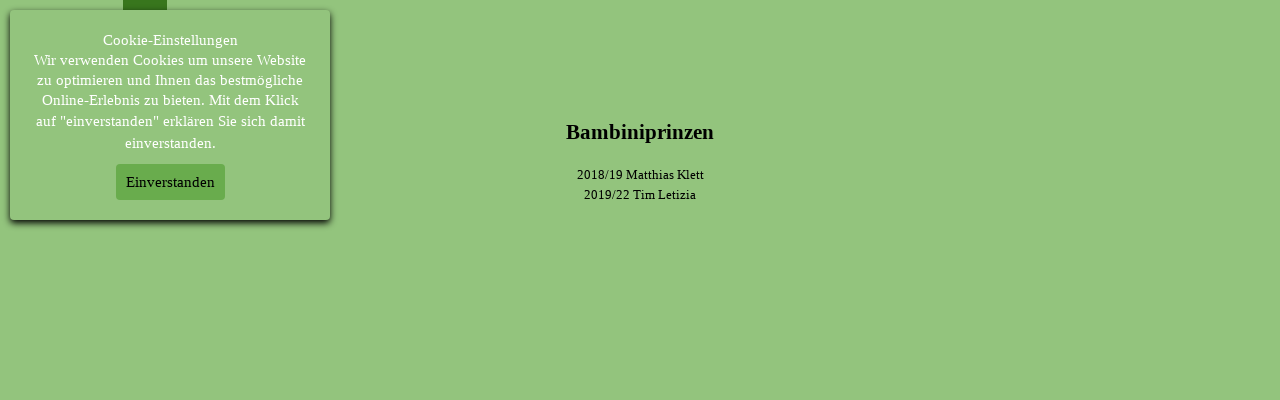

--- FILE ---
content_type: text/html
request_url: http://www.st-hubertus-bornheim.de/bambiniprinzen.html
body_size: 2769
content:
<!DOCTYPE html><!-- HTML5 -->
<html prefix="og: http://ogp.me/ns#" lang="de-DE" dir="ltr">
	<head>
		<title>Bambiniprinzen - st-hubertus-bornheim.de</title>
		<meta charset="utf-8" />
		<!--[if IE]><meta http-equiv="ImageToolbar" content="False" /><![endif]-->
		<meta name="author" content="W. Gennrich" />
		<meta name="generator" content="Incomedia WebSite X5 Evo 2024.2.8 - www.websitex5.com" />
		<meta property="og:image" content="http://www.st-hubertus-bornheim.de/favImage.png" />
		<meta property="og:image:type" content="image/png">
		<meta property="og:image:width" content="3759">
		<meta property="og:image:height" content="4697">
		<meta name="twitter:card" content="summary_large_image">
		<meta name="viewport" content="width=device-width, initial-scale=1" />
		
		<link rel="stylesheet" href="style/reset.css?2024-2-8-0" media="screen,print" />
		<link rel="stylesheet" href="style/print.css?2024-2-8-0" media="print" />
		<link rel="stylesheet" href="style/style.css?2024-2-8-0" media="screen,print" />
		<link rel="stylesheet" href="style/template.css?2024-2-8-0" media="screen" />
		<link rel="stylesheet" href="pcss/bambiniprinzen.css?2024-2-8-0-638850158859645913" media="screen,print" />
		<script src="res/jquery.js?2024-2-8-0"></script>
		<script src="res/x5engine.js?2024-2-8-0" data-files-version="2024-2-8-0"></script>
		<script>
			window.onload = function(){ checkBrowserCompatibility('Der von Ihnen verwendete Browser unterstützt nicht die die Funktionen, die für die Anzeige dieser Website benötigt werden.','Der von Ihnen verwendete Browser unterstützt möglicherweise nicht die die Funktionen, die für die Anzeige dieser Website benötigt werden.','[1]Browser aktualisieren[/1] oder [2]Vorgang fortsetzen[/2].','http://outdatedbrowser.com/'); };
			x5engine.utils.currentPagePath = 'bambiniprinzen.html';
			x5engine.boot.push(function () { x5engine.utils.imCodeProtection('W. Gennrich'); });
			x5engine.boot.push(function () { x5engine.imPageToTop.initializeButton({}); });
		</script>
		<link rel="icon" href="favicon.png?2024-2-8-0-638850158859645913" type="image/png" />
	</head>
	<body>
		<div id="imPageExtContainer">
			<div id="imPageIntContainer">
				<div id="imHeaderBg"></div>
				<div id="imFooterBg"></div>
				<div id="imPage">
					<header id="imHeader">
						<h1 class="imHidden">Bambiniprinzen - st-hubertus-bornheim.de</h1>
						<div id="imHeaderObjects"><div id="imHeader_imMenuObject_01_wrapper" class="template-object-wrapper"><!-- UNSEARCHABLE --><div id="imHeader_imMenuObject_01"><div id="imHeader_imMenuObject_01_container"><div class="hamburger-button hamburger-component"><div><div><div class="hamburger-bar"></div><div class="hamburger-bar"></div><div class="hamburger-bar"></div></div></div></div><div class="hamburger-menu-background-container hamburger-component">
	<div class="hamburger-menu-background menu-mobile menu-mobile-animated hidden">
		<div class="hamburger-menu-close-button"><span>&times;</span></div>
	</div>
</div>
<ul class="menu-mobile-animated hidden">
	<li class="imMnMnFirst imPage" data-link-paths=",/index.html,/">
<div class="label-wrapper">
<div class="label-inner-wrapper">
		<a class="label" href="index.html">
Homepage		</a>
</div>
</div>
	</li><li class="imMnMnMiddle imPage" data-link-paths=",/unser-schieszstand.html">
<div class="label-wrapper">
<div class="label-inner-wrapper">
		<a class="label" href="unser-schieszstand.html">
Unser Schießstand		</a>
</div>
</div>
	</li><li class="imMnMnMiddle imPage" data-link-paths=",/vorstand.html">
<div class="label-wrapper">
<div class="label-inner-wrapper">
		<a class="label" href="vorstand.html">
Vorstand		</a>
</div>
</div>
	</li><li class="imMnMnMiddle imPage" data-link-paths=",/aktuelle-termine.html">
<div class="label-wrapper">
<div class="label-inner-wrapper">
		<a class="label" href="aktuelle-termine.html">
AKTUELLE TERMINE		</a>
</div>
</div>
	</li><li class="imMnMnMiddle imPage" data-link-paths=",/terminkalender.html">
<div class="label-wrapper">
<div class="label-inner-wrapper">
		<a class="label" href="terminkalender.html">
Terminkalender		</a>
</div>
</div>
	</li><li class="imMnMnMiddle imPage" data-link-paths=",/bilder.html">
<div class="label-wrapper">
<div class="label-inner-wrapper">
		<a class="label" href="bilder.html">
Bilder		</a>
</div>
</div>
	</li><li class="imMnMnMiddle imLevel"><div class="label-wrapper"><img class='menu-item-icon' src='images/schuetzen_03.gif' alt='menu item icon' />
<div class="label-inner-wrapper"><span class="label">Unsere Majestäten</span></div></div><ul data-original-position="open-bottom" class="open-bottom" style="" >
	<li class="imMnMnFirst imPage" data-link-paths=",/unsere-schuetzenkoenige.html">
<div class="label-wrapper">
<div class="label-inner-wrapper">
		<a class="label" href="unsere-schuetzenkoenige.html">
Unsere Schützenkönige		</a>
</div>
</div>
	</li><li class="imMnMnMiddle imPage" data-link-paths=",/unsere-schuetzenliesel.html">
<div class="label-wrapper">
<div class="label-inner-wrapper">
		<a class="label" href="unsere-schuetzenliesel.html">
Unsere Schützenliesel		</a>
</div>
</div>
	</li><li class="imMnMnMiddle imPage" data-link-paths=",/unsere-prinzen.html">
<div class="label-wrapper">
<div class="label-inner-wrapper">
		<a class="label" href="unsere-prinzen.html">
Unsere Prinzen		</a>
</div>
</div>
	</li><li class="imMnMnMiddle imPage" data-link-paths=",/schuelerprinzen.html">
<div class="label-wrapper">
<div class="label-inner-wrapper">
		<a class="label" href="schuelerprinzen.html">
Schülerprinzen		</a>
</div>
</div>
	</li><li class="imMnMnMiddle imPage" data-link-paths=",/bambiniprinzen.html">
<div class="label-wrapper">
<div class="label-inner-wrapper">
		<a class="label" href="bambiniprinzen.html">
Bambiniprinzen		</a>
</div>
</div>
	</li><li class="imMnMnMiddle imPage" data-link-paths=",/koenig-der-koenige.html">
<div class="label-wrapper">
<div class="label-inner-wrapper">
		<a class="label" href="koenig-der-koenige.html">
König der Könige		</a>
</div>
</div>
	</li><li class="imMnMnLast imPage" data-link-paths=",/buergerkoenig.html">
<div class="label-wrapper">
<div class="label-inner-wrapper">
		<a class="label" href="buergerkoenig.html">
Bürgerkönig		</a>
</div>
</div>
	</li></ul></li><li class="imMnMnMiddle imLevel"><div class="label-wrapper"><img class='menu-item-icon' src='images/Gewehr-frei.png' alt='menu item icon' />
<div class="label-inner-wrapper"><span class="label">Sportschützen</span></div></div><ul data-original-position="open-bottom" class="open-bottom" style="" >
	<li class="imMnMnFirst imPage" data-link-paths=",/training.html">
<div class="label-wrapper">
<div class="label-inner-wrapper">
		<a class="label" href="training.html">
Training		</a>
</div>
</div>
	</li><li class="imMnMnMiddle imPage" data-link-paths=",/schueler.html">
<div class="label-wrapper">
<div class="label-inner-wrapper">
		<a class="label" href="schueler.html">
Schüler		</a>
</div>
</div>
	</li><li class="imMnMnMiddle imPage" data-link-paths=",/jugend.html">
<div class="label-wrapper">
<div class="label-inner-wrapper">
		<a class="label" href="jugend.html">
Jugend		</a>
</div>
</div>
	</li><li class="imMnMnMiddle imPage" data-link-paths=",/schuetzen.html">
<div class="label-wrapper">
<div class="label-inner-wrapper">
		<a class="label" href="schuetzen.html">
Schützen		</a>
</div>
</div>
	</li><li class="imMnMnMiddle imPage" data-link-paths=",/damen.html">
<div class="label-wrapper">
<div class="label-inner-wrapper">
		<a class="label" href="damen.html">
Damen		</a>
</div>
</div>
	</li><li class="imMnMnLast imPage" data-link-paths=",/alters-u.-seniorenschuetzen.html">
<div class="label-wrapper">
<div class="label-inner-wrapper">
		<a class="label" href="alters-u.-seniorenschuetzen.html">
Alters u. Seniorenschützen		</a>
</div>
</div>
	</li></ul></li><li class="imMnMnMiddle imPage" data-link-paths=",/kontakte.html">
<div class="label-wrapper">
<div class="label-inner-wrapper">
		<a class="label" href="kontakte.html">
Kontakte		</a>
</div>
</div>
	</li><li class="imMnMnMiddle imPage" data-link-paths=",/links.html">
<div class="label-wrapper">
<div class="label-inner-wrapper">
		<a class="label" href="links.html">
Links		</a>
</div>
</div>
	</li><li class="imMnMnMiddle imPage" data-link-paths=",/impressum.html">
<div class="label-wrapper">
<div class="label-inner-wrapper">
		<a class="label" href="impressum.html">
Impressum		</a>
</div>
</div>
	</li><li class="imMnMnLast imPage" data-link-paths=",/datenschutz.html">
<div class="label-wrapper">
<div class="label-inner-wrapper">
		<a class="label" href="datenschutz.html">
Datenschutz		</a>
</div>
</div>
	</li></ul></div></div><!-- UNSEARCHABLE END --><script>
var imHeader_imMenuObject_01_settings = {
	'menuId': 'imHeader_imMenuObject_01',
	'responsiveMenuEffect': 'none',
	'responsiveMenuLevelOpenEvent': 'click',
	'animationDuration': 0,
}
x5engine.boot.push(function(){x5engine.initMenu(imHeader_imMenuObject_01_settings)});
$(function () {$('#imHeader_imMenuObject_01_container ul li').not('.imMnMnSeparator').each(function () {    var $this = $(this), timeout = 0;    $this.on('mouseenter', function () {        if($(this).parents('#imHeader_imMenuObject_01_container-menu-opened').length > 0) return;         clearTimeout(timeout);        setTimeout(function () { $this.children('ul, .multiple-column').stop(false, false).fadeIn(); }, 250);    }).on('mouseleave', function () {        if($(this).parents('#imHeader_imMenuObject_01_container-menu-opened').length > 0) return;         timeout = setTimeout(function () { $this.children('ul, .multiple-column').stop(false, false).fadeOut(); }, 250);    });});});

</script>
</div><div id="imHeader_imObjectTitle_02_wrapper" class="template-object-wrapper"><div id="imHeader_imObjectTitle_02"><span id ="imHeader_imObjectTitle_02_text" >St. Hubertus- Schützenbruderschaft Bornheim u. Botzdorf 1925 e.V.</span></div></div></div>
					</header>
					<div id="imStickyBarContainer">
						<div id="imStickyBarGraphics"></div>
						<div id="imStickyBar">
							<div id="imStickyBarObjects"></div>
						</div>
					</div>
					<a class="imHidden" href="#imGoToCont" title="Überspringen Sie das Hauptmenü">Direkt zum Seiteninhalt</a>
					<div id="imSideBar">
						<div id="imSideBarObjects"></div>
					</div>
					<div id="imContentGraphics"></div>
					<main id="imContent">
						<a id="imGoToCont"></a>
						<div id="imPageRow_1" class="imPageRow">
						
						</div>
						<div id="imPageRow_2" class="imPageRow">
						
						</div>
						<div id="imCell_1" class=""> <div id="imCellStyleGraphics_1"></div><div id="imCellStyleBorders_1"></div><div id="imCellStyleTitle_1">Bambiniprinzen</div><div id="imTextObject_19_01">
							<div data-index="0"  class="text-tab-content grid-prop current-tab "  id="imTextObject_19_01_tab0" style="opacity: 1; ">
								<div class="text-inner">
									<div class="imTACenter">2018/19 Matthias Klett</div><div class="imTACenter">2019/22 Tim Letizia</div><div class="imTACenter"><br></div>
								</div>
							</div>
						
						</div>
						</div>
					</main>
					<footer id="imFooter">
						<div id="imFooterObjects"></div>
					</footer>
				</div>
				<span class="imHidden"><a href="#imGoToCont" title="Lesen Sie den Inhalt der Seite noch einmal durch">Zurück zum Seiteninhalt</a></span>
			</div>
		</div>
		
		<noscript class="imNoScript"><div class="alert alert-red">Um diese Website nutzen zu können, aktivieren Sie bitte JavaScript.</div></noscript>
	</body>
</html>


--- FILE ---
content_type: text/css
request_url: http://www.st-hubertus-bornheim.de/style/template.css?2024-2-8-0
body_size: 764
content:
html { position: relative; margin: 0; padding: 0; height: 100%; }
body { margin: 0; padding: 0; text-align: left; height: 100%; }
#imPageExtContainer {min-height: 100%; }
#imPageIntContainer { position: relative;}
#imPage { position: relative; width: 100%; }
#imHeaderBg { position: absolute; left: 0; top: 0; width: 100%; }
#imContent { position: relative; }
#imFooterBg { position: absolute; left: 0; bottom: 0; width: 100%; }
#imStickyBarContainer { visibility: hidden; position: fixed; overflow: hidden; }
#imPageToTop { position: fixed; bottom: 30px; right: 30px; z-index: 10500; display: none; opacity: 0.75 }
#imPageToTop:hover {opacity: 1; cursor: pointer; }
@media (min-width: 1150.0px) {
		#imPageExtContainer { background-image: none; background-color: rgba(147, 196, 125, 1); }
		#imPage { padding-top: 0px; padding-bottom: 0px; min-width: 1150px; }
		#imHeaderBg { height: 100px; background-image: none; background-color: transparent; }
		#imHeader { background-image: none; background-color: transparent; }
		#imHeaderObjects { margin-left: auto; margin-right: auto; position: relative; height: 100px; width:1150px; }
		#imContent { align-self: start; padding: 0px 0 0px 0; }
		#imContentGraphics { min-height: 618px; background-image: none; background-color: transparent; }
		#imFooterBg { height: 100px; background-image: none; background-color: transparent; }
		#imFooter { background-image: none; background-color: transparent; }
		#imFooterObjects { margin-left: auto; margin-right: auto; position: relative; height: 100px; width:1150px; }
		#imSideBar { background-image: none; background-color: transparent; overflow: visible; zoom: 1; z-index: 200; }
		#imSideBarObjects { position: relative; height: 618px; }
	
}
@media (max-width: 1149.9px) and (min-width: 720.0px) {
		#imPageExtContainer { background-image: none; background-color: rgba(147, 196, 125, 1); }
		#imPage { padding-top: 0px; padding-bottom: 0px; min-width: 720px; }
		#imHeaderBg { height: 100px; background-image: none; background-color: transparent; }
		#imHeader { background-image: none; background-color: transparent; }
		#imHeaderObjects { margin-left: auto; margin-right: auto; position: relative; height: 100px; width:720px; }
		#imContent { align-self: start; padding: 0px 0 0px 0; }
		#imContentGraphics { min-height: 600px; background-image: none; background-color: transparent; }
		#imFooterBg { height: 100px; background-image: none; background-color: transparent; }
		#imFooter { background-image: none; background-color: transparent; }
		#imFooterObjects { margin-left: auto; margin-right: auto; position: relative; height: 100px; width:720px; }
		#imSideBar { background-image: none; background-color: rgba(211, 218, 220, 1); overflow: visible; zoom: 1; z-index: 200; }
		#imSideBarObjects { position: relative; height: 600px; }
		#imStickyBarContainer { top: 0; left: 0; right: 0; margin: auto; width: 100%; height: 70px; box-sizing: border-box; z-index: 10301; }
		#imStickyBarGraphics { top: 0; left: 0; right: 0; margin: auto; width: 100%; height: 70px; box-sizing: border-box; background-image: none; background-color: transparent; position: absolute; }
		#imStickyBar { position: relative; top: 0; left: 0; margin: auto; width: 720px }
		#imStickyBarObjects { position: relative; height: 70px; }
	
}
@media (max-width: 719.9px) and (min-width: 480.0px) {
		#imPageExtContainer { background-image: none; background-color: rgba(147, 196, 125, 1); }
		#imPage { padding-top: 0px; padding-bottom: 0px; min-width: 480px; }
		#imHeaderBg { height: 100px; background-image: none; background-color: transparent; }
		#imHeader { background-image: none; background-color: transparent; }
		#imHeaderObjects { margin-left: auto; margin-right: auto; position: relative; height: 100px; width:480px; }
		#imContent { align-self: start; padding: 0px 0 0px 0; }
		#imContentGraphics { min-height: 600px; background-image: none; background-color: transparent; }
		#imFooterBg { height: 100px; background-image: none; background-color: transparent; }
		#imFooter { background-image: none; background-color: transparent; }
		#imFooterObjects { margin-left: auto; margin-right: auto; position: relative; height: 100px; width:480px; }
		#imSideBar { background-image: none; background-color: rgba(211, 218, 220, 1); overflow: visible; zoom: 1; z-index: 200; }
		#imSideBarObjects { position: relative; height: 600px; }
		#imStickyBarContainer { top: 0; left: 0; right: 0; margin: auto; width: 100%; height: 70px; box-sizing: border-box; z-index: 10301; }
		#imStickyBarGraphics { top: 0; left: 0; right: 0; margin: auto; width: 100%; height: 70px; box-sizing: border-box; background-image: none; background-color: transparent; position: absolute; }
		#imStickyBar { position: relative; top: 0; left: 0; margin: auto; width: 480px }
		#imStickyBarObjects { position: relative; height: 70px; }
	
}
@media (max-width: 479.9px)  {
		#imPageExtContainer { background-image: none; background-color: rgba(147, 196, 125, 1); }
		#imPage { padding-top: 0px; padding-bottom: 0px; }
		#imHeaderBg { height: 100px; background-image: none; background-color: transparent; }
		#imHeader { background-image: none; background-color: transparent; }
		#imHeaderObjects { margin-left: auto; margin-right: auto; position: relative; height: 100px; width:320px; }
		#imContent { align-self: start; padding: 0px 0 0px 0; }
		#imContentGraphics { min-height: 600px; background-image: none; background-color: transparent; }
		#imFooterBg { height: 100px; background-image: none; background-color: transparent; }
		#imFooter { background-image: none; background-color: transparent; }
		#imFooterObjects { margin-left: auto; margin-right: auto; position: relative; height: 100px; width:320px; }
		#imSideBar { background-image: none; background-color: rgba(211, 218, 220, 1); overflow: visible; zoom: 1; z-index: 200; }
		#imSideBarObjects { position: relative; height: 600px; }
	
}
